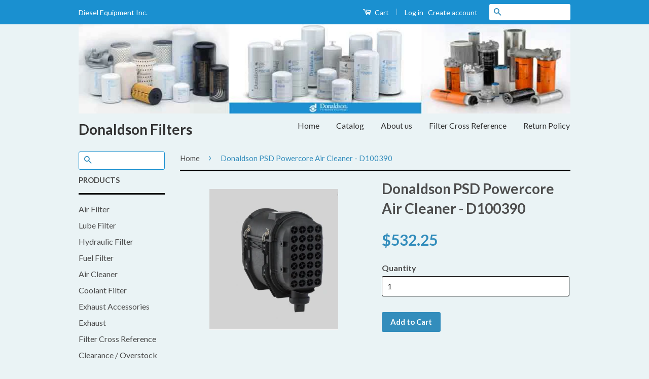

--- FILE ---
content_type: text/html; charset=utf-8
request_url: https://www.dieselequipmentinc.com/products/donaldson-psd-powercore-air-cleaner-d100390
body_size: 16650
content:
<!doctype html>
<!--[if lt IE 7]><html class="no-js lt-ie9 lt-ie8 lt-ie7" lang="en"> <![endif]-->
<!--[if IE 7]><html class="no-js lt-ie9 lt-ie8" lang="en"> <![endif]-->
<!--[if IE 8]><html class="no-js lt-ie9" lang="en"> <![endif]-->
<!--[if IE 9 ]><html class="ie9 no-js"> <![endif]-->
<!--[if (gt IE 9)|!(IE)]><!--> <html class="no-js"> <!--<![endif]-->
<head>
<meta name="google-site-verification" content="j90rg2TzCNGw6ESb8PK4EYLs_qYzWeQ8BbVpbVNHSSQ" />
  <meta name="google-site-verification" content="tsOE6ui3i5-IFAYcM1Wgdz15GK2jGr5WyaiC-HMeLcw" />

  <!-- Basic page needs ================================================== -->
  <meta charset="utf-8">
  <meta http-equiv="X-UA-Compatible" content="IE=edge,chrome=1">

  

  <!-- Title and description ================================================== -->
  <title>
  Donaldson PSD Powercore Air Cleaner - D100390 &ndash; Donaldson Filters
  </title>

  
  <meta name="description" content="OLD DONALDSON PART NUMBER D100031 Family PSDMedia Brand PowerCore® Outlet Diameter 5.98 inch (152 mm)Body Length 11.77 inch (298.9 mm)Overall Length 20.83 inch (529 mm)Rated Flow LR 533 cfm (15.1 m³/min)Rated Flow MR 622 cfm (17.6 m³/min)Rated Flow HR 699 cfm (19.8 m³/min)Restriction LR 6 inch H2O (152.4 mm H2O)Restric">
  

  <!-- Social Meta Tags ================================================== -->
  

  <meta property="og:type" content="product">
  <meta property="og:title" content="Donaldson PSD Powercore Air Cleaner - D100390">
  <meta property="og:url" content="https://www.dieselequipmentinc.com/products/donaldson-psd-powercore-air-cleaner-d100390">
  
  <meta property="og:image" content="http://www.dieselequipmentinc.com/cdn/shop/products/D100390_grande.png?v=1745794791">
  <meta property="og:image:secure_url" content="https://www.dieselequipmentinc.com/cdn/shop/products/D100390_grande.png?v=1745794791">
  
  <meta property="og:price:amount" content="532.25">
  <meta property="og:price:currency" content="USD">



  <meta property="og:description" content="OLD DONALDSON PART NUMBER D100031 Family PSDMedia Brand PowerCore® Outlet Diameter 5.98 inch (152 mm)Body Length 11.77 inch (298.9 mm)Overall Length 20.83 inch (529 mm)Rated Flow LR 533 cfm (15.1 m³/min)Rated Flow MR 622 cfm (17.6 m³/min)Rated Flow HR 699 cfm (19.8 m³/min)Restriction LR 6 inch H2O (152.4 mm H2O)Restric">


<meta property="og:site_name" content="Donaldson Filters">




  <meta name="twitter:card" content="summary">



  <meta name="twitter:title" content="Donaldson PSD Powercore Air Cleaner - D100390">
  <meta name="twitter:description" content="OLD DONALDSON PART NUMBER D100031
Family PSDMedia Brand PowerCore®
Outlet Diameter 5.98 inch (152 mm)Body Length 11.77 inch (298.9 mm)Overall Length 20.83 inch (529 mm)Rated Flow LR 533 cfm (15.1 m³/m">
  <meta name="twitter:image" content="https://www.dieselequipmentinc.com/cdn/shop/products/D100390_large.png?v=1745794791">
  <meta name="twitter:image:width" content="480">
  <meta name="twitter:image:height" content="480">



  <!-- Helpers ================================================== -->
  <link rel="canonical" href="https://www.dieselequipmentinc.com/products/donaldson-psd-powercore-air-cleaner-d100390">
  <meta name="viewport" content="width=device-width,initial-scale=1">
  <meta name="theme-color" content="#338dbc">

  

  <!-- CSS ================================================== -->
  <link href="//www.dieselequipmentinc.com/cdn/shop/t/8/assets/timber.scss.css?v=40742939960323306321751012409" rel="stylesheet" type="text/css" media="all" />
  <link href="//www.dieselequipmentinc.com/cdn/shop/t/8/assets/theme.scss.css?v=87950262246256871861751012409" rel="stylesheet" type="text/css" media="all" />

  
  
  
  <link href="//fonts.googleapis.com/css?family=Lato:400,700" rel="stylesheet" type="text/css" media="all" />


  



  <!-- Header hook for plugins ================================================== -->
  <script>window.performance && window.performance.mark && window.performance.mark('shopify.content_for_header.start');</script><meta name="google-site-verification" content="j90rg2TzCNGw6ESb8PK4EYLs_qYzWeQ8BbVpbVNHSSQ">
<meta id="shopify-digital-wallet" name="shopify-digital-wallet" content="/12716571/digital_wallets/dialog">
<meta name="shopify-checkout-api-token" content="bef6816375c3f9c9f7171cab45ccd4a6">
<meta id="in-context-paypal-metadata" data-shop-id="12716571" data-venmo-supported="false" data-environment="production" data-locale="en_US" data-paypal-v4="true" data-currency="USD">
<link rel="alternate" type="application/json+oembed" href="https://www.dieselequipmentinc.com/products/donaldson-psd-powercore-air-cleaner-d100390.oembed">
<script async="async" src="/checkouts/internal/preloads.js?locale=en-US"></script>
<link rel="preconnect" href="https://shop.app" crossorigin="anonymous">
<script async="async" src="https://shop.app/checkouts/internal/preloads.js?locale=en-US&shop_id=12716571" crossorigin="anonymous"></script>
<script id="apple-pay-shop-capabilities" type="application/json">{"shopId":12716571,"countryCode":"US","currencyCode":"USD","merchantCapabilities":["supports3DS"],"merchantId":"gid:\/\/shopify\/Shop\/12716571","merchantName":"Donaldson Filters","requiredBillingContactFields":["postalAddress","email","phone"],"requiredShippingContactFields":["postalAddress","email","phone"],"shippingType":"shipping","supportedNetworks":["visa","masterCard","amex","discover","elo","jcb"],"total":{"type":"pending","label":"Donaldson Filters","amount":"1.00"},"shopifyPaymentsEnabled":true,"supportsSubscriptions":true}</script>
<script id="shopify-features" type="application/json">{"accessToken":"bef6816375c3f9c9f7171cab45ccd4a6","betas":["rich-media-storefront-analytics"],"domain":"www.dieselequipmentinc.com","predictiveSearch":true,"shopId":12716571,"locale":"en"}</script>
<script>var Shopify = Shopify || {};
Shopify.shop = "diesel-equipment-llc.myshopify.com";
Shopify.locale = "en";
Shopify.currency = {"active":"USD","rate":"1.0"};
Shopify.country = "US";
Shopify.theme = {"name":"theme-export-diesell-02aug2016-0955am","id":116844033,"schema_name":null,"schema_version":null,"theme_store_id":null,"role":"main"};
Shopify.theme.handle = "null";
Shopify.theme.style = {"id":null,"handle":null};
Shopify.cdnHost = "www.dieselequipmentinc.com/cdn";
Shopify.routes = Shopify.routes || {};
Shopify.routes.root = "/";</script>
<script type="module">!function(o){(o.Shopify=o.Shopify||{}).modules=!0}(window);</script>
<script>!function(o){function n(){var o=[];function n(){o.push(Array.prototype.slice.apply(arguments))}return n.q=o,n}var t=o.Shopify=o.Shopify||{};t.loadFeatures=n(),t.autoloadFeatures=n()}(window);</script>
<script>
  window.ShopifyPay = window.ShopifyPay || {};
  window.ShopifyPay.apiHost = "shop.app\/pay";
  window.ShopifyPay.redirectState = null;
</script>
<script id="shop-js-analytics" type="application/json">{"pageType":"product"}</script>
<script defer="defer" async type="module" src="//www.dieselequipmentinc.com/cdn/shopifycloud/shop-js/modules/v2/client.init-shop-cart-sync_BdyHc3Nr.en.esm.js"></script>
<script defer="defer" async type="module" src="//www.dieselequipmentinc.com/cdn/shopifycloud/shop-js/modules/v2/chunk.common_Daul8nwZ.esm.js"></script>
<script type="module">
  await import("//www.dieselequipmentinc.com/cdn/shopifycloud/shop-js/modules/v2/client.init-shop-cart-sync_BdyHc3Nr.en.esm.js");
await import("//www.dieselequipmentinc.com/cdn/shopifycloud/shop-js/modules/v2/chunk.common_Daul8nwZ.esm.js");

  window.Shopify.SignInWithShop?.initShopCartSync?.({"fedCMEnabled":true,"windoidEnabled":true});

</script>
<script>
  window.Shopify = window.Shopify || {};
  if (!window.Shopify.featureAssets) window.Shopify.featureAssets = {};
  window.Shopify.featureAssets['shop-js'] = {"shop-cart-sync":["modules/v2/client.shop-cart-sync_QYOiDySF.en.esm.js","modules/v2/chunk.common_Daul8nwZ.esm.js"],"init-fed-cm":["modules/v2/client.init-fed-cm_DchLp9rc.en.esm.js","modules/v2/chunk.common_Daul8nwZ.esm.js"],"shop-button":["modules/v2/client.shop-button_OV7bAJc5.en.esm.js","modules/v2/chunk.common_Daul8nwZ.esm.js"],"init-windoid":["modules/v2/client.init-windoid_DwxFKQ8e.en.esm.js","modules/v2/chunk.common_Daul8nwZ.esm.js"],"shop-cash-offers":["modules/v2/client.shop-cash-offers_DWtL6Bq3.en.esm.js","modules/v2/chunk.common_Daul8nwZ.esm.js","modules/v2/chunk.modal_CQq8HTM6.esm.js"],"shop-toast-manager":["modules/v2/client.shop-toast-manager_CX9r1SjA.en.esm.js","modules/v2/chunk.common_Daul8nwZ.esm.js"],"init-shop-email-lookup-coordinator":["modules/v2/client.init-shop-email-lookup-coordinator_UhKnw74l.en.esm.js","modules/v2/chunk.common_Daul8nwZ.esm.js"],"pay-button":["modules/v2/client.pay-button_DzxNnLDY.en.esm.js","modules/v2/chunk.common_Daul8nwZ.esm.js"],"avatar":["modules/v2/client.avatar_BTnouDA3.en.esm.js"],"init-shop-cart-sync":["modules/v2/client.init-shop-cart-sync_BdyHc3Nr.en.esm.js","modules/v2/chunk.common_Daul8nwZ.esm.js"],"shop-login-button":["modules/v2/client.shop-login-button_D8B466_1.en.esm.js","modules/v2/chunk.common_Daul8nwZ.esm.js","modules/v2/chunk.modal_CQq8HTM6.esm.js"],"init-customer-accounts-sign-up":["modules/v2/client.init-customer-accounts-sign-up_C8fpPm4i.en.esm.js","modules/v2/client.shop-login-button_D8B466_1.en.esm.js","modules/v2/chunk.common_Daul8nwZ.esm.js","modules/v2/chunk.modal_CQq8HTM6.esm.js"],"init-shop-for-new-customer-accounts":["modules/v2/client.init-shop-for-new-customer-accounts_CVTO0Ztu.en.esm.js","modules/v2/client.shop-login-button_D8B466_1.en.esm.js","modules/v2/chunk.common_Daul8nwZ.esm.js","modules/v2/chunk.modal_CQq8HTM6.esm.js"],"init-customer-accounts":["modules/v2/client.init-customer-accounts_dRgKMfrE.en.esm.js","modules/v2/client.shop-login-button_D8B466_1.en.esm.js","modules/v2/chunk.common_Daul8nwZ.esm.js","modules/v2/chunk.modal_CQq8HTM6.esm.js"],"shop-follow-button":["modules/v2/client.shop-follow-button_CkZpjEct.en.esm.js","modules/v2/chunk.common_Daul8nwZ.esm.js","modules/v2/chunk.modal_CQq8HTM6.esm.js"],"lead-capture":["modules/v2/client.lead-capture_BntHBhfp.en.esm.js","modules/v2/chunk.common_Daul8nwZ.esm.js","modules/v2/chunk.modal_CQq8HTM6.esm.js"],"checkout-modal":["modules/v2/client.checkout-modal_CfxcYbTm.en.esm.js","modules/v2/chunk.common_Daul8nwZ.esm.js","modules/v2/chunk.modal_CQq8HTM6.esm.js"],"shop-login":["modules/v2/client.shop-login_Da4GZ2H6.en.esm.js","modules/v2/chunk.common_Daul8nwZ.esm.js","modules/v2/chunk.modal_CQq8HTM6.esm.js"],"payment-terms":["modules/v2/client.payment-terms_MV4M3zvL.en.esm.js","modules/v2/chunk.common_Daul8nwZ.esm.js","modules/v2/chunk.modal_CQq8HTM6.esm.js"]};
</script>
<script>(function() {
  var isLoaded = false;
  function asyncLoad() {
    if (isLoaded) return;
    isLoaded = true;
    var urls = ["\/\/cdn.luckyorange.com\/w.js?shop=diesel-equipment-llc.myshopify.com","https:\/\/cdn-stamped-io.azureedge.net\/files\/shopify.min.js?shop=diesel-equipment-llc.myshopify.com","https:\/\/chimpstatic.com\/mcjs-connected\/js\/users\/b7f1273721ed9de7526ae7995\/516ae89922b2d466b435175de.js?shop=diesel-equipment-llc.myshopify.com","https:\/\/cdn.hextom.com\/js\/freeshippingbar.js?shop=diesel-equipment-llc.myshopify.com"];
    for (var i = 0; i < urls.length; i++) {
      var s = document.createElement('script');
      s.type = 'text/javascript';
      s.async = true;
      s.src = urls[i];
      var x = document.getElementsByTagName('script')[0];
      x.parentNode.insertBefore(s, x);
    }
  };
  if(window.attachEvent) {
    window.attachEvent('onload', asyncLoad);
  } else {
    window.addEventListener('load', asyncLoad, false);
  }
})();</script>
<script id="__st">var __st={"a":12716571,"offset":-18000,"reqid":"c689f92a-23e7-45c9-9652-b223aa14dbe2-1768979862","pageurl":"www.dieselequipmentinc.com\/products\/donaldson-psd-powercore-air-cleaner-d100390","u":"62e375f1f252","p":"product","rtyp":"product","rid":8012107612384};</script>
<script>window.ShopifyPaypalV4VisibilityTracking = true;</script>
<script id="captcha-bootstrap">!function(){'use strict';const t='contact',e='account',n='new_comment',o=[[t,t],['blogs',n],['comments',n],[t,'customer']],c=[[e,'customer_login'],[e,'guest_login'],[e,'recover_customer_password'],[e,'create_customer']],r=t=>t.map((([t,e])=>`form[action*='/${t}']:not([data-nocaptcha='true']) input[name='form_type'][value='${e}']`)).join(','),a=t=>()=>t?[...document.querySelectorAll(t)].map((t=>t.form)):[];function s(){const t=[...o],e=r(t);return a(e)}const i='password',u='form_key',d=['recaptcha-v3-token','g-recaptcha-response','h-captcha-response',i],f=()=>{try{return window.sessionStorage}catch{return}},m='__shopify_v',_=t=>t.elements[u];function p(t,e,n=!1){try{const o=window.sessionStorage,c=JSON.parse(o.getItem(e)),{data:r}=function(t){const{data:e,action:n}=t;return t[m]||n?{data:e,action:n}:{data:t,action:n}}(c);for(const[e,n]of Object.entries(r))t.elements[e]&&(t.elements[e].value=n);n&&o.removeItem(e)}catch(o){console.error('form repopulation failed',{error:o})}}const l='form_type',E='cptcha';function T(t){t.dataset[E]=!0}const w=window,h=w.document,L='Shopify',v='ce_forms',y='captcha';let A=!1;((t,e)=>{const n=(g='f06e6c50-85a8-45c8-87d0-21a2b65856fe',I='https://cdn.shopify.com/shopifycloud/storefront-forms-hcaptcha/ce_storefront_forms_captcha_hcaptcha.v1.5.2.iife.js',D={infoText:'Protected by hCaptcha',privacyText:'Privacy',termsText:'Terms'},(t,e,n)=>{const o=w[L][v],c=o.bindForm;if(c)return c(t,g,e,D).then(n);var r;o.q.push([[t,g,e,D],n]),r=I,A||(h.body.append(Object.assign(h.createElement('script'),{id:'captcha-provider',async:!0,src:r})),A=!0)});var g,I,D;w[L]=w[L]||{},w[L][v]=w[L][v]||{},w[L][v].q=[],w[L][y]=w[L][y]||{},w[L][y].protect=function(t,e){n(t,void 0,e),T(t)},Object.freeze(w[L][y]),function(t,e,n,w,h,L){const[v,y,A,g]=function(t,e,n){const i=e?o:[],u=t?c:[],d=[...i,...u],f=r(d),m=r(i),_=r(d.filter((([t,e])=>n.includes(e))));return[a(f),a(m),a(_),s()]}(w,h,L),I=t=>{const e=t.target;return e instanceof HTMLFormElement?e:e&&e.form},D=t=>v().includes(t);t.addEventListener('submit',(t=>{const e=I(t);if(!e)return;const n=D(e)&&!e.dataset.hcaptchaBound&&!e.dataset.recaptchaBound,o=_(e),c=g().includes(e)&&(!o||!o.value);(n||c)&&t.preventDefault(),c&&!n&&(function(t){try{if(!f())return;!function(t){const e=f();if(!e)return;const n=_(t);if(!n)return;const o=n.value;o&&e.removeItem(o)}(t);const e=Array.from(Array(32),(()=>Math.random().toString(36)[2])).join('');!function(t,e){_(t)||t.append(Object.assign(document.createElement('input'),{type:'hidden',name:u})),t.elements[u].value=e}(t,e),function(t,e){const n=f();if(!n)return;const o=[...t.querySelectorAll(`input[type='${i}']`)].map((({name:t})=>t)),c=[...d,...o],r={};for(const[a,s]of new FormData(t).entries())c.includes(a)||(r[a]=s);n.setItem(e,JSON.stringify({[m]:1,action:t.action,data:r}))}(t,e)}catch(e){console.error('failed to persist form',e)}}(e),e.submit())}));const S=(t,e)=>{t&&!t.dataset[E]&&(n(t,e.some((e=>e===t))),T(t))};for(const o of['focusin','change'])t.addEventListener(o,(t=>{const e=I(t);D(e)&&S(e,y())}));const B=e.get('form_key'),M=e.get(l),P=B&&M;t.addEventListener('DOMContentLoaded',(()=>{const t=y();if(P)for(const e of t)e.elements[l].value===M&&p(e,B);[...new Set([...A(),...v().filter((t=>'true'===t.dataset.shopifyCaptcha))])].forEach((e=>S(e,t)))}))}(h,new URLSearchParams(w.location.search),n,t,e,['guest_login'])})(!0,!0)}();</script>
<script integrity="sha256-4kQ18oKyAcykRKYeNunJcIwy7WH5gtpwJnB7kiuLZ1E=" data-source-attribution="shopify.loadfeatures" defer="defer" src="//www.dieselequipmentinc.com/cdn/shopifycloud/storefront/assets/storefront/load_feature-a0a9edcb.js" crossorigin="anonymous"></script>
<script crossorigin="anonymous" defer="defer" src="//www.dieselequipmentinc.com/cdn/shopifycloud/storefront/assets/shopify_pay/storefront-65b4c6d7.js?v=20250812"></script>
<script data-source-attribution="shopify.dynamic_checkout.dynamic.init">var Shopify=Shopify||{};Shopify.PaymentButton=Shopify.PaymentButton||{isStorefrontPortableWallets:!0,init:function(){window.Shopify.PaymentButton.init=function(){};var t=document.createElement("script");t.src="https://www.dieselequipmentinc.com/cdn/shopifycloud/portable-wallets/latest/portable-wallets.en.js",t.type="module",document.head.appendChild(t)}};
</script>
<script data-source-attribution="shopify.dynamic_checkout.buyer_consent">
  function portableWalletsHideBuyerConsent(e){var t=document.getElementById("shopify-buyer-consent"),n=document.getElementById("shopify-subscription-policy-button");t&&n&&(t.classList.add("hidden"),t.setAttribute("aria-hidden","true"),n.removeEventListener("click",e))}function portableWalletsShowBuyerConsent(e){var t=document.getElementById("shopify-buyer-consent"),n=document.getElementById("shopify-subscription-policy-button");t&&n&&(t.classList.remove("hidden"),t.removeAttribute("aria-hidden"),n.addEventListener("click",e))}window.Shopify?.PaymentButton&&(window.Shopify.PaymentButton.hideBuyerConsent=portableWalletsHideBuyerConsent,window.Shopify.PaymentButton.showBuyerConsent=portableWalletsShowBuyerConsent);
</script>
<script data-source-attribution="shopify.dynamic_checkout.cart.bootstrap">document.addEventListener("DOMContentLoaded",(function(){function t(){return document.querySelector("shopify-accelerated-checkout-cart, shopify-accelerated-checkout")}if(t())Shopify.PaymentButton.init();else{new MutationObserver((function(e,n){t()&&(Shopify.PaymentButton.init(),n.disconnect())})).observe(document.body,{childList:!0,subtree:!0})}}));
</script>
<link id="shopify-accelerated-checkout-styles" rel="stylesheet" media="screen" href="https://www.dieselequipmentinc.com/cdn/shopifycloud/portable-wallets/latest/accelerated-checkout-backwards-compat.css" crossorigin="anonymous">
<style id="shopify-accelerated-checkout-cart">
        #shopify-buyer-consent {
  margin-top: 1em;
  display: inline-block;
  width: 100%;
}

#shopify-buyer-consent.hidden {
  display: none;
}

#shopify-subscription-policy-button {
  background: none;
  border: none;
  padding: 0;
  text-decoration: underline;
  font-size: inherit;
  cursor: pointer;
}

#shopify-subscription-policy-button::before {
  box-shadow: none;
}

      </style>

<script>window.performance && window.performance.mark && window.performance.mark('shopify.content_for_header.end');</script>

  

<!--[if lt IE 9]>
<script src="//cdnjs.cloudflare.com/ajax/libs/html5shiv/3.7.2/html5shiv.min.js" type="text/javascript"></script>
<script src="//www.dieselequipmentinc.com/cdn/shop/t/8/assets/respond.min.js?v=52248677837542619231470148793" type="text/javascript"></script>
<link href="//www.dieselequipmentinc.com/cdn/shop/t/8/assets/respond-proxy.html" id="respond-proxy" rel="respond-proxy" />
<link href="//www.dieselequipmentinc.com/search?q=008d560c0b3d809e38d3b108cf0d32e2" id="respond-redirect" rel="respond-redirect" />
<script src="//www.dieselequipmentinc.com/search?q=008d560c0b3d809e38d3b108cf0d32e2" type="text/javascript"></script>
<![endif]-->



  <script src="//ajax.googleapis.com/ajax/libs/jquery/1.11.0/jquery.min.js" type="text/javascript"></script>
  <script src="//www.dieselequipmentinc.com/cdn/shop/t/8/assets/modernizr.min.js?v=26620055551102246001470148793" type="text/javascript"></script>

  
  

<!-- Global site tag (gtag.js) - Google Ads: 925430234 -->
<script async src="https://www.googletagmanager.com/gtag/js?id=AW-925430234"></script>
<script>
  window.dataLayer = window.dataLayer || [];
  function gtag(){dataLayer.push(arguments);}
  gtag('js', new Date());

  gtag('config', 'AW-925430234');
</script>  
  
  <script>(function(w,d,t,r,u){var f,n,i;w[u]=w[u]||[],f=function(){var o={ti:"25089232"};o.q=w[u],w[u]=new UET(o),w[u].push("pageLoad")},n=d.createElement(t),n.src=r,n.async=1,n.onload=n.onreadystatechange=function(){var s=this.readyState;s&&s!=="loaded"&&s!=="complete"||(f(),n.onload=n.onreadystatechange=null)},i=d.getElementsByTagName(t)[0],i.parentNode.insertBefore(n,i)})(window,document,"script","//bat.bing.com/bat.js","uetq");</script>
<!-- BEGIN app block: shopify://apps/stape-conversion-tracking/blocks/gtm/7e13c847-7971-409d-8fe0-29ec14d5f048 --><script>
  window.lsData = {};
  window.dataLayer = window.dataLayer || [];
  window.addEventListener("message", (event) => {
    if (event.data?.event) {
      window.dataLayer.push(event.data);
    }
  });
  window.dataShopStape = {
    shop: "www.dieselequipmentinc.com",
    shopId: "12716571",
  }
</script>

<!-- END app block --><script src="https://cdn.shopify.com/extensions/019b8ed3-90b4-7b95-8e01-aa6b35f1be2e/stape-remix-29/assets/widget.js" type="text/javascript" defer="defer"></script>
<link href="https://monorail-edge.shopifysvc.com" rel="dns-prefetch">
<script>(function(){if ("sendBeacon" in navigator && "performance" in window) {try {var session_token_from_headers = performance.getEntriesByType('navigation')[0].serverTiming.find(x => x.name == '_s').description;} catch {var session_token_from_headers = undefined;}var session_cookie_matches = document.cookie.match(/_shopify_s=([^;]*)/);var session_token_from_cookie = session_cookie_matches && session_cookie_matches.length === 2 ? session_cookie_matches[1] : "";var session_token = session_token_from_headers || session_token_from_cookie || "";function handle_abandonment_event(e) {var entries = performance.getEntries().filter(function(entry) {return /monorail-edge.shopifysvc.com/.test(entry.name);});if (!window.abandonment_tracked && entries.length === 0) {window.abandonment_tracked = true;var currentMs = Date.now();var navigation_start = performance.timing.navigationStart;var payload = {shop_id: 12716571,url: window.location.href,navigation_start,duration: currentMs - navigation_start,session_token,page_type: "product"};window.navigator.sendBeacon("https://monorail-edge.shopifysvc.com/v1/produce", JSON.stringify({schema_id: "online_store_buyer_site_abandonment/1.1",payload: payload,metadata: {event_created_at_ms: currentMs,event_sent_at_ms: currentMs}}));}}window.addEventListener('pagehide', handle_abandonment_event);}}());</script>
<script id="web-pixels-manager-setup">(function e(e,d,r,n,o){if(void 0===o&&(o={}),!Boolean(null===(a=null===(i=window.Shopify)||void 0===i?void 0:i.analytics)||void 0===a?void 0:a.replayQueue)){var i,a;window.Shopify=window.Shopify||{};var t=window.Shopify;t.analytics=t.analytics||{};var s=t.analytics;s.replayQueue=[],s.publish=function(e,d,r){return s.replayQueue.push([e,d,r]),!0};try{self.performance.mark("wpm:start")}catch(e){}var l=function(){var e={modern:/Edge?\/(1{2}[4-9]|1[2-9]\d|[2-9]\d{2}|\d{4,})\.\d+(\.\d+|)|Firefox\/(1{2}[4-9]|1[2-9]\d|[2-9]\d{2}|\d{4,})\.\d+(\.\d+|)|Chrom(ium|e)\/(9{2}|\d{3,})\.\d+(\.\d+|)|(Maci|X1{2}).+ Version\/(15\.\d+|(1[6-9]|[2-9]\d|\d{3,})\.\d+)([,.]\d+|)( \(\w+\)|)( Mobile\/\w+|) Safari\/|Chrome.+OPR\/(9{2}|\d{3,})\.\d+\.\d+|(CPU[ +]OS|iPhone[ +]OS|CPU[ +]iPhone|CPU IPhone OS|CPU iPad OS)[ +]+(15[._]\d+|(1[6-9]|[2-9]\d|\d{3,})[._]\d+)([._]\d+|)|Android:?[ /-](13[3-9]|1[4-9]\d|[2-9]\d{2}|\d{4,})(\.\d+|)(\.\d+|)|Android.+Firefox\/(13[5-9]|1[4-9]\d|[2-9]\d{2}|\d{4,})\.\d+(\.\d+|)|Android.+Chrom(ium|e)\/(13[3-9]|1[4-9]\d|[2-9]\d{2}|\d{4,})\.\d+(\.\d+|)|SamsungBrowser\/([2-9]\d|\d{3,})\.\d+/,legacy:/Edge?\/(1[6-9]|[2-9]\d|\d{3,})\.\d+(\.\d+|)|Firefox\/(5[4-9]|[6-9]\d|\d{3,})\.\d+(\.\d+|)|Chrom(ium|e)\/(5[1-9]|[6-9]\d|\d{3,})\.\d+(\.\d+|)([\d.]+$|.*Safari\/(?![\d.]+ Edge\/[\d.]+$))|(Maci|X1{2}).+ Version\/(10\.\d+|(1[1-9]|[2-9]\d|\d{3,})\.\d+)([,.]\d+|)( \(\w+\)|)( Mobile\/\w+|) Safari\/|Chrome.+OPR\/(3[89]|[4-9]\d|\d{3,})\.\d+\.\d+|(CPU[ +]OS|iPhone[ +]OS|CPU[ +]iPhone|CPU IPhone OS|CPU iPad OS)[ +]+(10[._]\d+|(1[1-9]|[2-9]\d|\d{3,})[._]\d+)([._]\d+|)|Android:?[ /-](13[3-9]|1[4-9]\d|[2-9]\d{2}|\d{4,})(\.\d+|)(\.\d+|)|Mobile Safari.+OPR\/([89]\d|\d{3,})\.\d+\.\d+|Android.+Firefox\/(13[5-9]|1[4-9]\d|[2-9]\d{2}|\d{4,})\.\d+(\.\d+|)|Android.+Chrom(ium|e)\/(13[3-9]|1[4-9]\d|[2-9]\d{2}|\d{4,})\.\d+(\.\d+|)|Android.+(UC? ?Browser|UCWEB|U3)[ /]?(15\.([5-9]|\d{2,})|(1[6-9]|[2-9]\d|\d{3,})\.\d+)\.\d+|SamsungBrowser\/(5\.\d+|([6-9]|\d{2,})\.\d+)|Android.+MQ{2}Browser\/(14(\.(9|\d{2,})|)|(1[5-9]|[2-9]\d|\d{3,})(\.\d+|))(\.\d+|)|K[Aa][Ii]OS\/(3\.\d+|([4-9]|\d{2,})\.\d+)(\.\d+|)/},d=e.modern,r=e.legacy,n=navigator.userAgent;return n.match(d)?"modern":n.match(r)?"legacy":"unknown"}(),u="modern"===l?"modern":"legacy",c=(null!=n?n:{modern:"",legacy:""})[u],f=function(e){return[e.baseUrl,"/wpm","/b",e.hashVersion,"modern"===e.buildTarget?"m":"l",".js"].join("")}({baseUrl:d,hashVersion:r,buildTarget:u}),m=function(e){var d=e.version,r=e.bundleTarget,n=e.surface,o=e.pageUrl,i=e.monorailEndpoint;return{emit:function(e){var a=e.status,t=e.errorMsg,s=(new Date).getTime(),l=JSON.stringify({metadata:{event_sent_at_ms:s},events:[{schema_id:"web_pixels_manager_load/3.1",payload:{version:d,bundle_target:r,page_url:o,status:a,surface:n,error_msg:t},metadata:{event_created_at_ms:s}}]});if(!i)return console&&console.warn&&console.warn("[Web Pixels Manager] No Monorail endpoint provided, skipping logging."),!1;try{return self.navigator.sendBeacon.bind(self.navigator)(i,l)}catch(e){}var u=new XMLHttpRequest;try{return u.open("POST",i,!0),u.setRequestHeader("Content-Type","text/plain"),u.send(l),!0}catch(e){return console&&console.warn&&console.warn("[Web Pixels Manager] Got an unhandled error while logging to Monorail."),!1}}}}({version:r,bundleTarget:l,surface:e.surface,pageUrl:self.location.href,monorailEndpoint:e.monorailEndpoint});try{o.browserTarget=l,function(e){var d=e.src,r=e.async,n=void 0===r||r,o=e.onload,i=e.onerror,a=e.sri,t=e.scriptDataAttributes,s=void 0===t?{}:t,l=document.createElement("script"),u=document.querySelector("head"),c=document.querySelector("body");if(l.async=n,l.src=d,a&&(l.integrity=a,l.crossOrigin="anonymous"),s)for(var f in s)if(Object.prototype.hasOwnProperty.call(s,f))try{l.dataset[f]=s[f]}catch(e){}if(o&&l.addEventListener("load",o),i&&l.addEventListener("error",i),u)u.appendChild(l);else{if(!c)throw new Error("Did not find a head or body element to append the script");c.appendChild(l)}}({src:f,async:!0,onload:function(){if(!function(){var e,d;return Boolean(null===(d=null===(e=window.Shopify)||void 0===e?void 0:e.analytics)||void 0===d?void 0:d.initialized)}()){var d=window.webPixelsManager.init(e)||void 0;if(d){var r=window.Shopify.analytics;r.replayQueue.forEach((function(e){var r=e[0],n=e[1],o=e[2];d.publishCustomEvent(r,n,o)})),r.replayQueue=[],r.publish=d.publishCustomEvent,r.visitor=d.visitor,r.initialized=!0}}},onerror:function(){return m.emit({status:"failed",errorMsg:"".concat(f," has failed to load")})},sri:function(e){var d=/^sha384-[A-Za-z0-9+/=]+$/;return"string"==typeof e&&d.test(e)}(c)?c:"",scriptDataAttributes:o}),m.emit({status:"loading"})}catch(e){m.emit({status:"failed",errorMsg:(null==e?void 0:e.message)||"Unknown error"})}}})({shopId: 12716571,storefrontBaseUrl: "https://www.dieselequipmentinc.com",extensionsBaseUrl: "https://extensions.shopifycdn.com/cdn/shopifycloud/web-pixels-manager",monorailEndpoint: "https://monorail-edge.shopifysvc.com/unstable/produce_batch",surface: "storefront-renderer",enabledBetaFlags: ["2dca8a86"],webPixelsConfigList: [{"id":"1625850080","configuration":"{\"accountID\":\"12716571\"}","eventPayloadVersion":"v1","runtimeContext":"STRICT","scriptVersion":"c0a2ceb098b536858278d481fbeefe60","type":"APP","apiClientId":10250649601,"privacyPurposes":[],"dataSharingAdjustments":{"protectedCustomerApprovalScopes":["read_customer_address","read_customer_email","read_customer_name","read_customer_personal_data","read_customer_phone"]}},{"id":"453116128","configuration":"{\"config\":\"{\\\"pixel_id\\\":\\\"G-N1LYX2RV39\\\",\\\"google_tag_ids\\\":[\\\"G-N1LYX2RV39\\\",\\\"GT-KDQNH2N\\\"],\\\"target_country\\\":\\\"US\\\",\\\"gtag_events\\\":[{\\\"type\\\":\\\"search\\\",\\\"action_label\\\":\\\"G-N1LYX2RV39\\\"},{\\\"type\\\":\\\"begin_checkout\\\",\\\"action_label\\\":\\\"G-N1LYX2RV39\\\"},{\\\"type\\\":\\\"view_item\\\",\\\"action_label\\\":[\\\"G-N1LYX2RV39\\\",\\\"MC-GZDZYV9ZWW\\\"]},{\\\"type\\\":\\\"purchase\\\",\\\"action_label\\\":[\\\"G-N1LYX2RV39\\\",\\\"MC-GZDZYV9ZWW\\\"]},{\\\"type\\\":\\\"page_view\\\",\\\"action_label\\\":[\\\"G-N1LYX2RV39\\\",\\\"MC-GZDZYV9ZWW\\\"]},{\\\"type\\\":\\\"add_payment_info\\\",\\\"action_label\\\":\\\"G-N1LYX2RV39\\\"},{\\\"type\\\":\\\"add_to_cart\\\",\\\"action_label\\\":\\\"G-N1LYX2RV39\\\"}],\\\"enable_monitoring_mode\\\":false}\"}","eventPayloadVersion":"v1","runtimeContext":"OPEN","scriptVersion":"b2a88bafab3e21179ed38636efcd8a93","type":"APP","apiClientId":1780363,"privacyPurposes":[],"dataSharingAdjustments":{"protectedCustomerApprovalScopes":["read_customer_address","read_customer_email","read_customer_name","read_customer_personal_data","read_customer_phone"]}},{"id":"99713248","eventPayloadVersion":"1","runtimeContext":"LAX","scriptVersion":"11","type":"CUSTOM","privacyPurposes":[],"name":"Patrick - S2S Tracking"},{"id":"shopify-app-pixel","configuration":"{}","eventPayloadVersion":"v1","runtimeContext":"STRICT","scriptVersion":"0450","apiClientId":"shopify-pixel","type":"APP","privacyPurposes":["ANALYTICS","MARKETING"]},{"id":"shopify-custom-pixel","eventPayloadVersion":"v1","runtimeContext":"LAX","scriptVersion":"0450","apiClientId":"shopify-pixel","type":"CUSTOM","privacyPurposes":["ANALYTICS","MARKETING"]}],isMerchantRequest: false,initData: {"shop":{"name":"Donaldson Filters","paymentSettings":{"currencyCode":"USD"},"myshopifyDomain":"diesel-equipment-llc.myshopify.com","countryCode":"US","storefrontUrl":"https:\/\/www.dieselequipmentinc.com"},"customer":null,"cart":null,"checkout":null,"productVariants":[{"price":{"amount":532.25,"currencyCode":"USD"},"product":{"title":"Donaldson PSD Powercore Air Cleaner - D100390","vendor":"Donaldson Filters","id":"8012107612384","untranslatedTitle":"Donaldson PSD Powercore Air Cleaner - D100390","url":"\/products\/donaldson-psd-powercore-air-cleaner-d100390","type":"Air Cleaner"},"id":"43920699097312","image":{"src":"\/\/www.dieselequipmentinc.com\/cdn\/shop\/products\/D100390.png?v=1745794791"},"sku":"D100390","title":"Default Title","untranslatedTitle":"Default Title"}],"purchasingCompany":null},},"https://www.dieselequipmentinc.com/cdn","fcfee988w5aeb613cpc8e4bc33m6693e112",{"modern":"","legacy":""},{"shopId":"12716571","storefrontBaseUrl":"https:\/\/www.dieselequipmentinc.com","extensionBaseUrl":"https:\/\/extensions.shopifycdn.com\/cdn\/shopifycloud\/web-pixels-manager","surface":"storefront-renderer","enabledBetaFlags":"[\"2dca8a86\"]","isMerchantRequest":"false","hashVersion":"fcfee988w5aeb613cpc8e4bc33m6693e112","publish":"custom","events":"[[\"page_viewed\",{}],[\"product_viewed\",{\"productVariant\":{\"price\":{\"amount\":532.25,\"currencyCode\":\"USD\"},\"product\":{\"title\":\"Donaldson PSD Powercore Air Cleaner - D100390\",\"vendor\":\"Donaldson Filters\",\"id\":\"8012107612384\",\"untranslatedTitle\":\"Donaldson PSD Powercore Air Cleaner - D100390\",\"url\":\"\/products\/donaldson-psd-powercore-air-cleaner-d100390\",\"type\":\"Air Cleaner\"},\"id\":\"43920699097312\",\"image\":{\"src\":\"\/\/www.dieselequipmentinc.com\/cdn\/shop\/products\/D100390.png?v=1745794791\"},\"sku\":\"D100390\",\"title\":\"Default Title\",\"untranslatedTitle\":\"Default Title\"}}]]"});</script><script>
  window.ShopifyAnalytics = window.ShopifyAnalytics || {};
  window.ShopifyAnalytics.meta = window.ShopifyAnalytics.meta || {};
  window.ShopifyAnalytics.meta.currency = 'USD';
  var meta = {"product":{"id":8012107612384,"gid":"gid:\/\/shopify\/Product\/8012107612384","vendor":"Donaldson Filters","type":"Air Cleaner","handle":"donaldson-psd-powercore-air-cleaner-d100390","variants":[{"id":43920699097312,"price":53225,"name":"Donaldson PSD Powercore Air Cleaner - D100390","public_title":null,"sku":"D100390"}],"remote":false},"page":{"pageType":"product","resourceType":"product","resourceId":8012107612384,"requestId":"c689f92a-23e7-45c9-9652-b223aa14dbe2-1768979862"}};
  for (var attr in meta) {
    window.ShopifyAnalytics.meta[attr] = meta[attr];
  }
</script>
<script class="analytics">
  (function () {
    var customDocumentWrite = function(content) {
      var jquery = null;

      if (window.jQuery) {
        jquery = window.jQuery;
      } else if (window.Checkout && window.Checkout.$) {
        jquery = window.Checkout.$;
      }

      if (jquery) {
        jquery('body').append(content);
      }
    };

    var hasLoggedConversion = function(token) {
      if (token) {
        return document.cookie.indexOf('loggedConversion=' + token) !== -1;
      }
      return false;
    }

    var setCookieIfConversion = function(token) {
      if (token) {
        var twoMonthsFromNow = new Date(Date.now());
        twoMonthsFromNow.setMonth(twoMonthsFromNow.getMonth() + 2);

        document.cookie = 'loggedConversion=' + token + '; expires=' + twoMonthsFromNow;
      }
    }

    var trekkie = window.ShopifyAnalytics.lib = window.trekkie = window.trekkie || [];
    if (trekkie.integrations) {
      return;
    }
    trekkie.methods = [
      'identify',
      'page',
      'ready',
      'track',
      'trackForm',
      'trackLink'
    ];
    trekkie.factory = function(method) {
      return function() {
        var args = Array.prototype.slice.call(arguments);
        args.unshift(method);
        trekkie.push(args);
        return trekkie;
      };
    };
    for (var i = 0; i < trekkie.methods.length; i++) {
      var key = trekkie.methods[i];
      trekkie[key] = trekkie.factory(key);
    }
    trekkie.load = function(config) {
      trekkie.config = config || {};
      trekkie.config.initialDocumentCookie = document.cookie;
      var first = document.getElementsByTagName('script')[0];
      var script = document.createElement('script');
      script.type = 'text/javascript';
      script.onerror = function(e) {
        var scriptFallback = document.createElement('script');
        scriptFallback.type = 'text/javascript';
        scriptFallback.onerror = function(error) {
                var Monorail = {
      produce: function produce(monorailDomain, schemaId, payload) {
        var currentMs = new Date().getTime();
        var event = {
          schema_id: schemaId,
          payload: payload,
          metadata: {
            event_created_at_ms: currentMs,
            event_sent_at_ms: currentMs
          }
        };
        return Monorail.sendRequest("https://" + monorailDomain + "/v1/produce", JSON.stringify(event));
      },
      sendRequest: function sendRequest(endpointUrl, payload) {
        // Try the sendBeacon API
        if (window && window.navigator && typeof window.navigator.sendBeacon === 'function' && typeof window.Blob === 'function' && !Monorail.isIos12()) {
          var blobData = new window.Blob([payload], {
            type: 'text/plain'
          });

          if (window.navigator.sendBeacon(endpointUrl, blobData)) {
            return true;
          } // sendBeacon was not successful

        } // XHR beacon

        var xhr = new XMLHttpRequest();

        try {
          xhr.open('POST', endpointUrl);
          xhr.setRequestHeader('Content-Type', 'text/plain');
          xhr.send(payload);
        } catch (e) {
          console.log(e);
        }

        return false;
      },
      isIos12: function isIos12() {
        return window.navigator.userAgent.lastIndexOf('iPhone; CPU iPhone OS 12_') !== -1 || window.navigator.userAgent.lastIndexOf('iPad; CPU OS 12_') !== -1;
      }
    };
    Monorail.produce('monorail-edge.shopifysvc.com',
      'trekkie_storefront_load_errors/1.1',
      {shop_id: 12716571,
      theme_id: 116844033,
      app_name: "storefront",
      context_url: window.location.href,
      source_url: "//www.dieselequipmentinc.com/cdn/s/trekkie.storefront.cd680fe47e6c39ca5d5df5f0a32d569bc48c0f27.min.js"});

        };
        scriptFallback.async = true;
        scriptFallback.src = '//www.dieselequipmentinc.com/cdn/s/trekkie.storefront.cd680fe47e6c39ca5d5df5f0a32d569bc48c0f27.min.js';
        first.parentNode.insertBefore(scriptFallback, first);
      };
      script.async = true;
      script.src = '//www.dieselequipmentinc.com/cdn/s/trekkie.storefront.cd680fe47e6c39ca5d5df5f0a32d569bc48c0f27.min.js';
      first.parentNode.insertBefore(script, first);
    };
    trekkie.load(
      {"Trekkie":{"appName":"storefront","development":false,"defaultAttributes":{"shopId":12716571,"isMerchantRequest":null,"themeId":116844033,"themeCityHash":"18114606870235563106","contentLanguage":"en","currency":"USD","eventMetadataId":"053706e8-e4fb-43e1-80fd-49578edefbf6"},"isServerSideCookieWritingEnabled":true,"monorailRegion":"shop_domain","enabledBetaFlags":["65f19447"]},"Session Attribution":{},"S2S":{"facebookCapiEnabled":false,"source":"trekkie-storefront-renderer","apiClientId":580111}}
    );

    var loaded = false;
    trekkie.ready(function() {
      if (loaded) return;
      loaded = true;

      window.ShopifyAnalytics.lib = window.trekkie;

      var originalDocumentWrite = document.write;
      document.write = customDocumentWrite;
      try { window.ShopifyAnalytics.merchantGoogleAnalytics.call(this); } catch(error) {};
      document.write = originalDocumentWrite;

      window.ShopifyAnalytics.lib.page(null,{"pageType":"product","resourceType":"product","resourceId":8012107612384,"requestId":"c689f92a-23e7-45c9-9652-b223aa14dbe2-1768979862","shopifyEmitted":true});

      var match = window.location.pathname.match(/checkouts\/(.+)\/(thank_you|post_purchase)/)
      var token = match? match[1]: undefined;
      if (!hasLoggedConversion(token)) {
        setCookieIfConversion(token);
        window.ShopifyAnalytics.lib.track("Viewed Product",{"currency":"USD","variantId":43920699097312,"productId":8012107612384,"productGid":"gid:\/\/shopify\/Product\/8012107612384","name":"Donaldson PSD Powercore Air Cleaner - D100390","price":"532.25","sku":"D100390","brand":"Donaldson Filters","variant":null,"category":"Air Cleaner","nonInteraction":true,"remote":false},undefined,undefined,{"shopifyEmitted":true});
      window.ShopifyAnalytics.lib.track("monorail:\/\/trekkie_storefront_viewed_product\/1.1",{"currency":"USD","variantId":43920699097312,"productId":8012107612384,"productGid":"gid:\/\/shopify\/Product\/8012107612384","name":"Donaldson PSD Powercore Air Cleaner - D100390","price":"532.25","sku":"D100390","brand":"Donaldson Filters","variant":null,"category":"Air Cleaner","nonInteraction":true,"remote":false,"referer":"https:\/\/www.dieselequipmentinc.com\/products\/donaldson-psd-powercore-air-cleaner-d100390"});
      }
    });


        var eventsListenerScript = document.createElement('script');
        eventsListenerScript.async = true;
        eventsListenerScript.src = "//www.dieselequipmentinc.com/cdn/shopifycloud/storefront/assets/shop_events_listener-3da45d37.js";
        document.getElementsByTagName('head')[0].appendChild(eventsListenerScript);

})();</script>
  <script>
  if (!window.ga || (window.ga && typeof window.ga !== 'function')) {
    window.ga = function ga() {
      (window.ga.q = window.ga.q || []).push(arguments);
      if (window.Shopify && window.Shopify.analytics && typeof window.Shopify.analytics.publish === 'function') {
        window.Shopify.analytics.publish("ga_stub_called", {}, {sendTo: "google_osp_migration"});
      }
      console.error("Shopify's Google Analytics stub called with:", Array.from(arguments), "\nSee https://help.shopify.com/manual/promoting-marketing/pixels/pixel-migration#google for more information.");
    };
    if (window.Shopify && window.Shopify.analytics && typeof window.Shopify.analytics.publish === 'function') {
      window.Shopify.analytics.publish("ga_stub_initialized", {}, {sendTo: "google_osp_migration"});
    }
  }
</script>
<script
  defer
  src="https://www.dieselequipmentinc.com/cdn/shopifycloud/perf-kit/shopify-perf-kit-3.0.4.min.js"
  data-application="storefront-renderer"
  data-shop-id="12716571"
  data-render-region="gcp-us-central1"
  data-page-type="product"
  data-theme-instance-id="116844033"
  data-theme-name=""
  data-theme-version=""
  data-monorail-region="shop_domain"
  data-resource-timing-sampling-rate="10"
  data-shs="true"
  data-shs-beacon="true"
  data-shs-export-with-fetch="true"
  data-shs-logs-sample-rate="1"
  data-shs-beacon-endpoint="https://www.dieselequipmentinc.com/api/collect"
></script>
</head>

<body id="donaldson-psd-powercore-air-cleaner-d100390" class="template-product" >

  <div class="header-bar">
  <div class="wrapper medium-down--hide">
    <div class="large--display-table">
      <div class="header-bar__left large--display-table-cell">
        
        <div class="header-bar__module header-bar__message">
          Diesel Equipment Inc.
        </div>
        
      </div>

      <div class="header-bar__right large--display-table-cell">
        <div class="header-bar__module">
          <a href="/cart" class="cart-toggle">
            <span class="icon icon-cart header-bar__cart-icon" aria-hidden="true"></span>
            Cart
            <span class="cart-count header-bar__cart-count hidden-count">0</span>
          </a>
        </div>

        
          <span class="header-bar__sep" aria-hidden="true">|</span>
          <ul class="header-bar__module header-bar__module--list">
            
              <li>
                <a href="/account/login" id="customer_login_link">Log in</a>
              </li>
              <li>
                <a href="/account/register" id="customer_register_link">Create account</a>
              </li>
            
          </ul>
        
        
        
          <div class="header-bar__module header-bar__search">
            


  <form action="/search" method="get" class="header-bar__search-form clearfix" role="search">
    
    <input type="search" name="q" value="" aria-label="Search our store" class="header-bar__search-input">
    <button type="submit" class="btn icon-fallback-text header-bar__search-submit">
      <span class="icon icon-search" aria-hidden="true"></span>
      <span class="fallback-text">Search</span>
    </button>
  </form>


          </div>
        

      </div>
    </div>
  </div>
  <div class="wrapper large--hide">
    <button type="button" class="mobile-nav-trigger" id="MobileNavTrigger">
      <span class="icon icon-hamburger" aria-hidden="true"></span>
      Menu
    </button>
    
          <div class="header-bar__module header-bar__search mobilesearchbar">
            


  <form action="/search" method="get" class="header-bar__search-form clearfix" role="search">
    
    <input type="search" name="q" value="" aria-label="Search our store" class="header-bar__search-input">
    <button type="submit" class="btn icon-fallback-text header-bar__search-submit">
      <span class="icon icon-search" aria-hidden="true"></span>
      <span class="fallback-text">Search</span>
    </button>
  </form>


          </div>
        
    <a href="/cart" class="cart-toggle mobile-cart-toggle">
      <span class="icon icon-cart header-bar__cart-icon" aria-hidden="true"></span>
      Cart <span class="cart-count hidden-count">0</span>
    </a>
  </div>
  <ul id="MobileNav" class="mobile-nav large--hide">
  
  
  
  <li class="mobile-nav__link" aria-haspopup="true">
    
      <a href="/" class="mobile-nav">
        Home
      </a>
    
  </li>
  
  
  <li class="mobile-nav__link" aria-haspopup="true">
    
      <a href="/collections/all" class="mobile-nav">
        Catalog
      </a>
    
  </li>
  
  
  <li class="mobile-nav__link" aria-haspopup="true">
    
      <a href="/pages/about-us" class="mobile-nav">
        About us
      </a>
    
  </li>
  
  
  <li class="mobile-nav__link" aria-haspopup="true">
    
      <a href="/pages/baldwin-cross-reference" class="mobile-nav">
        Filter Cross Reference
      </a>
    
  </li>
  
  
  <li class="mobile-nav__link" aria-haspopup="true">
    
      <a href="/pages/refund-policy" class="mobile-nav">
        Return Policy 
      </a>
    
  </li>
  
  
    
      
      
      
      
      
        <li class="mobile-nav__link" aria-haspopup="true">
  <a href="#" class="mobile-nav__sublist-trigger">
    Products
    <span class="icon-fallback-text mobile-nav__sublist-expand">
  <span class="icon icon-plus" aria-hidden="true"></span>
  <span class="fallback-text">+</span>
</span>
<span class="icon-fallback-text mobile-nav__sublist-contract">
  <span class="icon icon-minus" aria-hidden="true"></span>
  <span class="fallback-text">-</span>
</span>
  </a>
  <ul class="mobile-nav__sublist">
  
    
      
      
        <li class="mobile-nav__sublist-link">
          <a href="/collections/air-filter">Air Filter</a>
        </li>
      
    
  
    
      
      
        <li class="mobile-nav__sublist-link">
          <a href="/collections/lube-filter">Lube Filter</a>
        </li>
      
    
  
    
      
      
        <li class="mobile-nav__sublist-link">
          <a href="/collections/hydraulic-filter">Hydraulic Filter</a>
        </li>
      
    
  
    
      
      
        <li class="mobile-nav__sublist-link">
          <a href="/collections/fuel-filter">Fuel Filter</a>
        </li>
      
    
  
    
      
      
        <li class="mobile-nav__sublist-link">
          <a href="/collections/air-cleaner">Air Cleaner</a>
        </li>
      
    
  
    
      
      
        <li class="mobile-nav__sublist-link">
          <a href="/collections/coolant-filter">Coolant Filter</a>
        </li>
      
    
  
    
      
      
        <li class="mobile-nav__sublist-link">
          <a href="/collections/exhaust-accessories">Exhaust Accessories</a>
        </li>
      
    
  
    
      
      
        <li class="mobile-nav__sublist-link">
          <a href="/collections/exhaust">Exhaust</a>
        </li>
      
    
  
    
      
      
        <li class="mobile-nav__sublist-link">
          <a href="/search">Filter Cross Reference</a>
        </li>
      
    
  
    
      
      
        <li class="mobile-nav__sublist-link">
          <a href="/collections/clearance">Clearance / Overstock</a>
        </li>
      
    
  
    
      
      
        <li class="mobile-nav__sublist-link">
          <a href="/collections/filters-by-case-quantity">Filters by Case Quantity</a>
        </li>
      
    
  
  </ul>
</li>


      
    
      
      
      
      
      
    
      
      
      
      
      
    
      
      
      
      
      
    
      
      
      
      
      
    
    
    
    
    
  
    
  

  
    
      <li class="mobile-nav__link">
        <a href="/account/login" id="customer_login_link">Log in</a>
      </li>
      <li class="mobile-nav__link">
        <a href="/account/register" id="customer_register_link">Create account</a>
      </li>
    
  
  
  <li class="mobile-nav__link">
    
      <div class="header-bar__module header-bar__search">
        


  <form action="/search" method="get" class="header-bar__search-form clearfix" role="search">
    
    <input type="search" name="q" value="" aria-label="Search our store" class="header-bar__search-input">
    <button type="submit" class="btn icon-fallback-text header-bar__search-submit">
      <span class="icon icon-search" aria-hidden="true"></span>
      <span class="fallback-text">Search</span>
    </button>
  </form>


      </div>
    
  </li>
  
</ul>

</div>


  <header class="site-header" role="banner">
    <div class="wrapper">
      
      
      			<div class="headerbanner">
                <img src="//www.dieselequipmentinc.com/cdn/shop/t/8/assets/headetopbaner.png?v=107671863553355328781470148792" alt="Donaldson Filters" itemprop="logo">
                  </div>
            

      <div class="grid--full large--display-table">
        <div class="grid__item large--one-third large--display-table-cell">
          
            <div class="h1 site-header__logo large--left" itemscope itemtype="http://schema.org/Organization">
          
            
              <a href="/" itemprop="url">Donaldson Filters</a>
            
          
            </div>
          
          
            <p class="header-message large--hide">
              <small>Diesel Equipment Inc.</small>
            </p>
          
        </div>
        <div class="grid__item large--two-thirds large--display-table-cell medium-down--hide">
          
<ul class="site-nav" id="AccessibleNav">
  
    
    
    
      <li >
        <a href="/" class="site-nav__link">Home</a>
      </li>
    
  
    
    
    
      <li >
        <a href="/collections/all" class="site-nav__link">Catalog</a>
      </li>
    
  
    
    
    
      <li >
        <a href="/pages/about-us" class="site-nav__link">About us</a>
      </li>
    
  
    
    
    
      <li >
        <a href="/pages/baldwin-cross-reference" class="site-nav__link">Filter Cross Reference</a>
      </li>
    
  
    
    
    
      <li >
        <a href="/pages/refund-policy" class="site-nav__link">Return Policy </a>
      </li>
    
  
</ul>

        </div>
      </div>

    </div>
  </header>

  <main class="wrapper main-content" role="main">
    <div class="grid">
      
        <div class="grid__item large--one-fifth medium-down--hide">
          





  
  
  
    <nav class="sidebar-module">
      <div class="section-header leftsearchbar">
        
          <div class="header-bar__module header-bar__search">
            


  <form action="/search" method="get" class="header-bar__search-form clearfix" role="search">
    
    <input type="search" name="q" value="" aria-label="Search our store" class="header-bar__search-input">
    <button type="submit" class="btn icon-fallback-text header-bar__search-submit">
      <span class="icon icon-search" aria-hidden="true"></span>
      <span class="fallback-text">Search</span>
    </button>
  </form>


          </div>
        
        <p class="section-header__title h4">Products</p>
      </div>
      <ul class="sidebar-module__list">
        
          
  <li>
    <a href="/collections/air-filter" class="">Air Filter</a>
  </li>


        
          
  <li>
    <a href="/collections/lube-filter" class="">Lube Filter</a>
  </li>


        
          
  <li>
    <a href="/collections/hydraulic-filter" class="">Hydraulic Filter</a>
  </li>


        
          
  <li>
    <a href="/collections/fuel-filter" class="">Fuel Filter</a>
  </li>


        
          
  <li>
    <a href="/collections/air-cleaner" class="">Air Cleaner</a>
  </li>


        
          
  <li>
    <a href="/collections/coolant-filter" class="">Coolant Filter</a>
  </li>


        
          
  <li>
    <a href="/collections/exhaust-accessories" class="">Exhaust Accessories</a>
  </li>


        
          
  <li>
    <a href="/collections/exhaust" class="">Exhaust</a>
  </li>


        
          
  <li>
    <a href="/search" class="">Filter Cross Reference</a>
  </li>


        
          
  <li>
    <a href="/collections/clearance" class="">Clearance / Overstock</a>
  </li>


        
          
  <li>
    <a href="/collections/filters-by-case-quantity" class="">Filters by Case Quantity</a>
  </li>


        
      </ul>
    </nav>
  

  
  
  

  
  
  

  
  
  

  
  
  










        </div>
        <div class="grid__item large--four-fifths">
          <div itemscope itemtype="http://schema.org/Product">

  <meta itemprop="url" content="https://www.dieselequipmentinc.com/products/donaldson-psd-powercore-air-cleaner-d100390">
  <meta itemprop="image" content="//www.dieselequipmentinc.com/cdn/shop/products/D100390_grande.png?v=1745794791">

  <div class="section-header section-header--breadcrumb">
    

<nav class="breadcrumb" role="navigation" aria-label="breadcrumbs">
  <a href="/" title="Back to the frontpage">Home</a>

  

    
    <span aria-hidden="true" class="breadcrumb__sep">&rsaquo;</span>
    <span>Donaldson PSD Powercore Air Cleaner - D100390</span>

  
</nav>


  </div>

  <div class="product-single">
    <div class="grid product-single__hero">
      <div class="grid__item large--one-half">
        <div class="product-single__photos" id="ProductPhoto">
          
          <img src="//www.dieselequipmentinc.com/cdn/shop/products/D100390_1024x1024.png?v=1745794791" alt="Donaldson PSD Powercore Air Cleaner - D100390" id="ProductPhotoImg">
        </div>
      </div>
      <div class="grid__item large--one-half">
        
        <h1 itemprop="name">Donaldson PSD Powercore Air Cleaner - D100390</h1>

        <div itemprop="offers" itemscope itemtype="http://schema.org/Offer">
          

          <meta itemprop="priceCurrency" content="USD">
          <link itemprop="availability" href="http://schema.org/InStock">

          <form action="/cart/add" method="post" enctype="multipart/form-data" id="AddToCartForm">
            <select name="id" id="productSelect" class="product-single__variants">
              
                

                  <option  selected="selected"  data-sku="D100390" value="43920699097312">Default Title - $532.25 USD</option>

                
              
            </select>

            <div class="product-single__prices">
              <span id="ProductPrice" class="product-single__price" itemprop="price">
                $532.25
              </span>

              
            </div>

            <div class="product-single__quantity">
              <label for="Quantity" class="quantity-selector">Quantity</label>
              <input type="number" id="Quantity" name="quantity" value="1" min="1" class="quantity-selector">
            </div>

            <button type="submit" name="add" id="AddToCart" class="btn">
              <span id="AddToCartText">Add to Cart</span>
            </button>
          </form>
        </div>

      </div>
    </div>

    <div class="grid">
      <div class="grid__item large--one-half">
        
      </div>
    </div>
  </div>

  <hr class="hr--clear hr--small">
  <ul class="inline-list tab-switch__nav section-header">
    <li>
      <a href="#desc" data-link="desc" class="tab-switch__trigger h4 section-header__title">Description</a>
    </li>
    
      <li>
        <a href="#review" data-link="review" class="tab-switch__trigger h4 section-header__title">Reviews</a>
      </li>
    
  </ul>
  <div class="tab-switch__content" data-content="desc">
    <div class="product-description rte" itemprop="description">       
      
      	<p><strong>OLD DONALDSON PART NUMBER D100031</strong></p>
<p><span>Family PSD</span><br><span>Media Brand PowerCore®</span></p>
<p>Outlet Diameter 5.98 inch (152 mm)<br>Body Length 11.77 inch (298.9 mm)<br>Overall Length 20.83 inch (529 mm)<br>Rated Flow LR 533 cfm (15.1 m³/min)<br>Rated Flow MR 622 cfm (17.6 m³/min)<br>Rated Flow HR 699 cfm (19.8 m³/min)<br>Restriction LR 6 inch H2O (152.4 mm H2O)<br>Restriction MR 8 inch H2O (203.2 mm H2O)<br>Restriction HR 10 inch H2O (254 mm H2O)<br><br></p>
      
    </div>
  </div>
  
    <div class="tab-switch__content" data-content="review">
     <div id="shopify-product-reviews" data-id="8012107612384"></div>
    </div>
  

  
    <hr class="hr--clear hr--small">
    <h4 class="small--text-center">Share this Product</h4>
    



<div class="social-sharing normal small--text-center" data-permalink="https://www.dieselequipmentinc.com/products/donaldson-psd-powercore-air-cleaner-d100390">

  
    <a target="_blank" href="//www.facebook.com/sharer.php?u=https://www.dieselequipmentinc.com/products/donaldson-psd-powercore-air-cleaner-d100390" class="share-facebook">
      <span class="icon icon-facebook"></span>
      <span class="share-title">Share</span>
      
        <span class="share-count">0</span>
      
    </a>
  

  
    <a target="_blank" href="//twitter.com/share?text=Donaldson%20PSD%20Powercore%20Air%20Cleaner%20-%20D100390&amp;url=https://www.dieselequipmentinc.com/products/donaldson-psd-powercore-air-cleaner-d100390" class="share-twitter">
      <span class="icon icon-twitter"></span>
      <span class="share-title">Tweet</span>
    </a>
  

  

    
      <a target="_blank" href="//pinterest.com/pin/create/button/?url=https://www.dieselequipmentinc.com/products/donaldson-psd-powercore-air-cleaner-d100390&amp;media=http://www.dieselequipmentinc.com/cdn/shop/products/D100390_1024x1024.png?v=1745794791&amp;description=Donaldson%20PSD%20Powercore%20Air%20Cleaner%20-%20D100390" class="share-pinterest">
        <span class="icon icon-pinterest"></span>
        <span class="share-title">Pin it</span>
        
          <span class="share-count">0</span>
        
      </a>
    

    
      <a target="_blank" href="//fancy.com/fancyit?ItemURL=https://www.dieselequipmentinc.com/products/donaldson-psd-powercore-air-cleaner-d100390&amp;Title=Donaldson%20PSD%20Powercore%20Air%20Cleaner%20-%20D100390&amp;Category=Other&amp;ImageURL=//www.dieselequipmentinc.com/cdn/shop/products/D100390_1024x1024.png?v=1745794791" class="share-fancy">
        <span class="icon icon-fancy"></span>
        <span class="share-title">Fancy</span>
      </a>
    

  

  
    <a target="_blank" href="//plus.google.com/share?url=https://www.dieselequipmentinc.com/products/donaldson-psd-powercore-air-cleaner-d100390" class="share-google">
      <!-- Cannot get Google+ share count with JS yet -->
      <span class="icon icon-google_plus"></span>
      
        <span class="share-count">+1</span>
      
    </a>
  

</div>

  

  
    





  <hr class="hr--clear hr--small">
  <div class="section-header section-header--large">
    <h4 class="section-header__title">More from this collection</h4>
  </div>
  <div class="grid-uniform grid-link__container">
    
    
    
      
        
          
          











<div class="grid__item large--one-quarter medium--one-quarter small--one-half">
  <a href="/collections/air-cleaner/products/air-cleaner-baffle-assembly-p102510" class="grid-link">
    <span class="grid-link__image grid-link__image--product">
      
      
      <span class="grid-link__image-centered">
        <img src="//www.dieselequipmentinc.com/cdn/shop/products/P102510_large.png?v=1745786954" alt="Air Cleaner Baffle Assembly - P102510">
      </span>
    </span>
    <p class="grid-link__title">Air Cleaner Baffle Assembly - P102510</p>
    <p class="grid-link__meta">
      
      <strong>$27.48</strong>
      
      
        <br><span class="shopify-product-reviews-badge" data-id="7611984707808"></span>
      
    </p>
    
    <div itemprop="offers" itemscope itemtype="http://schema.org/Offer">
          

          <meta itemprop="priceCurrency" content="USD">
          <link itemprop="availability" href="http://schema.org/InStock">

          <form action="/cart/add" method="post" enctype="multipart/form-data" id="AddToCartForm">
            <select name="id" id="productSelect" class="product-single__variants">
              
                

                  <option  selected="selected"  data-sku="P102510" value="42615286694112">Default Title - $27.48 USD</option>

                
              
            </select>

            <button type="submit" name="add" id="AddToCart" class="btn">
              <span id="AddToCartText">Add to Cart</span>
            </button>
          </form>
        </div>
    
    
  </a>
</div>

        
      
    
      
        
          
          











<div class="grid__item large--one-quarter medium--one-quarter small--one-half">
  <a href="/collections/air-cleaner/products/g042503" class="grid-link">
    <span class="grid-link__image grid-link__image--product">
      
      
      <span class="grid-link__image-centered">
        <img src="//www.dieselequipmentinc.com/cdn/shop/products/G042503_large.PNG?v=1745794229" alt="Donaldson  Air Cleaner - G042503">
      </span>
    </span>
    <p class="grid-link__title">Donaldson  Air Cleaner - G042503</p>
    <p class="grid-link__meta">
      
      <strong>$239.36</strong>
      
      
        <br><span class="shopify-product-reviews-badge" data-id="6319506753"></span>
      
    </p>
    
    <div itemprop="offers" itemscope itemtype="http://schema.org/Offer">
          

          <meta itemprop="priceCurrency" content="USD">
          <link itemprop="availability" href="http://schema.org/InStock">

          <form action="/cart/add" method="post" enctype="multipart/form-data" id="AddToCartForm">
            <select name="id" id="productSelect" class="product-single__variants">
              
                

                  <option  selected="selected"  data-sku="G042503" value="19566270849">Default Title - $239.36 USD</option>

                
              
            </select>

            <button type="submit" name="add" id="AddToCart" class="btn">
              <span id="AddToCartText">Add to Cart</span>
            </button>
          </form>
        </div>
    
    
  </a>
</div>

        
      
    
      
        
          
          











<div class="grid__item large--one-quarter medium--one-quarter small--one-half">
  <a href="/collections/air-cleaner/products/g042544" class="grid-link">
    <span class="grid-link__image grid-link__image--product">
      
      
      <span class="grid-link__image-centered">
        <img src="//www.dieselequipmentinc.com/cdn/shop/products/G042544_large.jpeg?v=1745790523" alt="Donaldson  - G042544">
      </span>
    </span>
    <p class="grid-link__title">Donaldson  Air Cleaner - G042544</p>
    <p class="grid-link__meta">
      
      <strong>$87.48</strong>
      
      
        <br><span class="shopify-product-reviews-badge" data-id="6319506689"></span>
      
    </p>
    
    <div itemprop="offers" itemscope itemtype="http://schema.org/Offer">
          

          <meta itemprop="priceCurrency" content="USD">
          <link itemprop="availability" href="http://schema.org/InStock">

          <form action="/cart/add" method="post" enctype="multipart/form-data" id="AddToCartForm">
            <select name="id" id="productSelect" class="product-single__variants">
              
                

                  <option  selected="selected"  data-sku="G042544" value="19566269953">Default Title - $87.48 USD</option>

                
              
            </select>

            <button type="submit" name="add" id="AddToCart" class="btn">
              <span id="AddToCartText">Add to Cart</span>
            </button>
          </form>
        </div>
    
    
  </a>
</div>

        
      
    
      
        
          
          











<div class="grid__item large--one-quarter medium--one-quarter small--one-half">
  <a href="/collections/air-cleaner/products/g042545" class="grid-link">
    <span class="grid-link__image grid-link__image--product">
      
      
      <span class="grid-link__image-centered">
        <img src="//www.dieselequipmentinc.com/cdn/shop/products/G042545_large.PNG?v=1745790488" alt="Donaldson  Air Cleaner - G042545">
      </span>
    </span>
    <p class="grid-link__title">Donaldson  Air Cleaner - G042545</p>
    <p class="grid-link__meta">
      
      <strong>$86.28</strong>
      
      
        <br><span class="shopify-product-reviews-badge" data-id="6319506561"></span>
      
    </p>
    
    <div itemprop="offers" itemscope itemtype="http://schema.org/Offer">
          

          <meta itemprop="priceCurrency" content="USD">
          <link itemprop="availability" href="http://schema.org/InStock">

          <form action="/cart/add" method="post" enctype="multipart/form-data" id="AddToCartForm">
            <select name="id" id="productSelect" class="product-single__variants">
              
                

                  <option  selected="selected"  data-sku="G042545" value="19566268929">Default Title - $86.28 USD</option>

                
              
            </select>

            <button type="submit" name="add" id="AddToCart" class="btn">
              <span id="AddToCartText">Add to Cart</span>
            </button>
          </form>
        </div>
    
    
  </a>
</div>

        
      
    
      
        
      
    
  </div>


  

</div>

<script src="//www.dieselequipmentinc.com/cdn/shopifycloud/storefront/assets/themes_support/option_selection-b017cd28.js" type="text/javascript"></script>
<script>
  var selectCallback = function(variant, selector) {
    timber.productPage({
      money_format: "${{amount}}",
      variant: variant,
      selector: selector,
      translations: {
        add_to_cart : "Add to Cart",
        sold_out : "Sold Out",
        unavailable : "Unavailable"
      }
    });
  };

  jQuery(function($) {
    new Shopify.OptionSelectors('productSelect', {
      product: {"id":8012107612384,"title":"Donaldson PSD Powercore Air Cleaner - D100390","handle":"donaldson-psd-powercore-air-cleaner-d100390","description":"\u003cp\u003e\u003cstrong\u003eOLD DONALDSON PART NUMBER D100031\u003c\/strong\u003e\u003c\/p\u003e\n\u003cp\u003e\u003cspan\u003eFamily PSD\u003c\/span\u003e\u003cbr\u003e\u003cspan\u003eMedia Brand PowerCore®\u003c\/span\u003e\u003c\/p\u003e\n\u003cp\u003eOutlet Diameter 5.98 inch (152 mm)\u003cbr\u003eBody Length 11.77 inch (298.9 mm)\u003cbr\u003eOverall Length 20.83 inch (529 mm)\u003cbr\u003eRated Flow LR 533 cfm (15.1 m³\/min)\u003cbr\u003eRated Flow MR 622 cfm (17.6 m³\/min)\u003cbr\u003eRated Flow HR 699 cfm (19.8 m³\/min)\u003cbr\u003eRestriction LR 6 inch H2O (152.4 mm H2O)\u003cbr\u003eRestriction MR 8 inch H2O (203.2 mm H2O)\u003cbr\u003eRestriction HR 10 inch H2O (254 mm H2O)\u003cbr\u003e\u003cbr\u003e\u003c\/p\u003e","published_at":"2023-03-13T08:51:52-04:00","created_at":"2023-03-13T08:51:52-04:00","vendor":"Donaldson Filters","type":"Air Cleaner","tags":[],"price":53225,"price_min":53225,"price_max":53225,"available":true,"price_varies":false,"compare_at_price":null,"compare_at_price_min":0,"compare_at_price_max":0,"compare_at_price_varies":false,"variants":[{"id":43920699097312,"title":"Default Title","option1":"Default Title","option2":null,"option3":null,"sku":"D100390","requires_shipping":true,"taxable":true,"featured_image":null,"available":true,"name":"Donaldson PSD Powercore Air Cleaner - D100390","public_title":null,"options":["Default Title"],"price":53225,"weight":7257,"compare_at_price":null,"inventory_quantity":375,"inventory_management":"shopify","inventory_policy":"deny","barcode":null,"requires_selling_plan":false,"selling_plan_allocations":[]}],"images":["\/\/www.dieselequipmentinc.com\/cdn\/shop\/products\/D100390.png?v=1745794791"],"featured_image":"\/\/www.dieselequipmentinc.com\/cdn\/shop\/products\/D100390.png?v=1745794791","options":["Title"],"media":[{"alt":null,"id":31365468553440,"position":1,"preview_image":{"aspect_ratio":0.914,"height":278,"width":254,"src":"\/\/www.dieselequipmentinc.com\/cdn\/shop\/products\/D100390.png?v=1745794791"},"aspect_ratio":0.914,"height":278,"media_type":"image","src":"\/\/www.dieselequipmentinc.com\/cdn\/shop\/products\/D100390.png?v=1745794791","width":254}],"requires_selling_plan":false,"selling_plan_groups":[],"content":"\u003cp\u003e\u003cstrong\u003eOLD DONALDSON PART NUMBER D100031\u003c\/strong\u003e\u003c\/p\u003e\n\u003cp\u003e\u003cspan\u003eFamily PSD\u003c\/span\u003e\u003cbr\u003e\u003cspan\u003eMedia Brand PowerCore®\u003c\/span\u003e\u003c\/p\u003e\n\u003cp\u003eOutlet Diameter 5.98 inch (152 mm)\u003cbr\u003eBody Length 11.77 inch (298.9 mm)\u003cbr\u003eOverall Length 20.83 inch (529 mm)\u003cbr\u003eRated Flow LR 533 cfm (15.1 m³\/min)\u003cbr\u003eRated Flow MR 622 cfm (17.6 m³\/min)\u003cbr\u003eRated Flow HR 699 cfm (19.8 m³\/min)\u003cbr\u003eRestriction LR 6 inch H2O (152.4 mm H2O)\u003cbr\u003eRestriction MR 8 inch H2O (203.2 mm H2O)\u003cbr\u003eRestriction HR 10 inch H2O (254 mm H2O)\u003cbr\u003e\u003cbr\u003e\u003c\/p\u003e"},
      onVariantSelected: selectCallback,
      enableHistoryState: true
    });

    // Add label if only one product option and it isn't 'Title'. Could be 'Size'.
    

    // Hide selectors if we only have 1 variant and its title contains 'Default'.
    
      $('.selector-wrapper').hide();
    
  });
</script>
<div id="edit_link" style="display:none;position: fixed;bottom: 0;left: 0;width: 100%;background: #000;padding: 10px;"><a href="https://diesel-equipment-llc.myshopify.com/admin/products/8012107612384">EDIT THIS PRODUCT</a></div>
        </div>
      
    </div>
  </main>

  <footer class="site-footer small--text-center" role="contentinfo">

    <div class="wrapper">

      <div class="grid-uniform ">

        
        
        
        
        
        

        

        
          <div class="grid__item large--one-quarter medium--one-half">
            <h4>Quick Links</h4>
            <ul class="site-footer__links">
              
                <li><a href="/search">Search</a></li>
              
                <li><a href="/pages/about-us">About us</a></li>
              
            </ul>
          </div>
        

        
          <div class="grid__item large--one-quarter medium--one-half">
            <h4>Get Connected</h4>
              
              <ul class="inline-list social-icons">
                
                
                  <li>
                    <a class="icon-fallback-text" href="https://www.facebook.com/dieselequipmentinc" title="Donaldson Filters on Facebook">
                      <span class="icon icon-facebook" aria-hidden="true"></span>
                      <span class="fallback-text">Facebook</span>
                    </a>
                  </li>
                
                
                  <li>
                    <a class="icon-fallback-text" href="https://www.pinterest.com/dieselequipment/" title="Donaldson Filters on Pinterest">
                      <span class="icon icon-pinterest" aria-hidden="true"></span>
                      <span class="fallback-text">Pinterest</span>
                    </a>
                  </li>
                
                
                
                
                
                
                
                
              </ul>
          </div>
        

        
          <div class="grid__item large--one-quarter medium--one-half">
            <h4>Contact Us</h4>
            <div class="rte">Diesel Equipment<br>
155 Batchelder Road<br>
Seabrook, NH 03874<br>
info@dieselequipmentinc.com<br>
603-474-7111<br>
603-474-8771 fax<br></div>
          </div>
        

        
          <div class="grid__item large--one-quarter medium--one-half">
            <h4>Newsletter</h4>
            <p>Sign up for promotions</p>
            

  <div class="form-vertical small--hide">
    <form method="post" action="/contact#contact_form" id="contact_form" accept-charset="UTF-8" class="contact-form"><input type="hidden" name="form_type" value="customer" /><input type="hidden" name="utf8" value="✓" />
      
      
        <input type="hidden" name="contact[tags]" value="newsletter">
        <input type="email" value="" placeholder="your-email@example.com" name="contact[email]" id="Email" class="input-group-field" aria-label="your-email@example.com" autocorrect="off" autocapitalize="off">
        <input type="submit" class="btn" name="subscribe" id="subscribe" value="Subscribe">
      
    </form>
  </div> 
  <div class="form-vertical large--hide medium--hide">
    <form method="post" action="/contact#contact_form" id="contact_form" accept-charset="UTF-8" class="contact-form"><input type="hidden" name="form_type" value="customer" /><input type="hidden" name="utf8" value="✓" />
      
      
        <input type="hidden" name="contact[tags]" value="newsletter">
        <div class="input-group">
          <input type="email" value="" placeholder="your-email@example.com" name="contact[email]" id="Email" class="input-group-field" aria-label="your-email@example.com" autocorrect="off" autocapitalize="off">
          <span class="input-group-btn">
            <button type="submit" class="btn" name="commit" id="subscribe">Subscribe</button>
          </span>
        </div>
      
    </form>
  </div>  



          </div>
        
      </div>

      <hr>

      <div class="grid">
        <div class="grid__item large--one-half large--text-left medium-down--text-center">
          <p class="site-footer__links">Copyright &copy; 2026, <a href="/" title="">Donaldson Filters</a>. <a target="_blank" rel="nofollow" href="https://www.shopify.com?utm_campaign=poweredby&amp;utm_medium=shopify&amp;utm_source=onlinestore">Powered by Shopify</a></p>
        </div>
        
          <div class="grid__item large--one-half large--text-right medium-down--text-center">
            <ul class="inline-list payment-icons">
              
                <li>
                  <span class="icon-fallback-text">
                    <span class="icon icon-american_express" aria-hidden="true"></span>
                    <span class="fallback-text">american express</span>
                  </span>
                </li>
              
                <li>
                  <span class="icon-fallback-text">
                    <span class="icon icon-apple_pay" aria-hidden="true"></span>
                    <span class="fallback-text">apple pay</span>
                  </span>
                </li>
              
                <li>
                  <span class="icon-fallback-text">
                    <span class="icon icon-diners_club" aria-hidden="true"></span>
                    <span class="fallback-text">diners club</span>
                  </span>
                </li>
              
                <li>
                  <span class="icon-fallback-text">
                    <span class="icon icon-discover" aria-hidden="true"></span>
                    <span class="fallback-text">discover</span>
                  </span>
                </li>
              
                <li>
                  <span class="icon-fallback-text">
                    <span class="icon icon-master" aria-hidden="true"></span>
                    <span class="fallback-text">master</span>
                  </span>
                </li>
              
                <li>
                  <span class="icon-fallback-text">
                    <span class="icon icon-paypal" aria-hidden="true"></span>
                    <span class="fallback-text">paypal</span>
                  </span>
                </li>
              
                <li>
                  <span class="icon-fallback-text">
                    <span class="icon icon-shopify_pay" aria-hidden="true"></span>
                    <span class="fallback-text">shopify pay</span>
                  </span>
                </li>
              
                <li>
                  <span class="icon-fallback-text">
                    <span class="icon icon-visa" aria-hidden="true"></span>
                    <span class="fallback-text">visa</span>
                  </span>
                </li>
              
            </ul>
          </div>
        
      </div>

    </div>

  </footer>

  

  
    <script src="//www.dieselequipmentinc.com/cdn/shop/t/8/assets/jquery.flexslider.min.js?v=33237652356059489871470148792" type="text/javascript"></script>
    <script src="//www.dieselequipmentinc.com/cdn/shop/t/8/assets/slider.js?v=84159626468685949071550784396" type="text/javascript"></script>
  

  <script src="//www.dieselequipmentinc.com/cdn/shop/t/8/assets/fastclick.min.js?v=29723458539410922371470148791" type="text/javascript"></script>
  <script src="//www.dieselequipmentinc.com/cdn/shop/t/8/assets/timber.js?v=125070543876401260791470148797" type="text/javascript"></script>
  <script src="//www.dieselequipmentinc.com/cdn/shop/t/8/assets/theme.js?v=90006783501007805721470148796" type="text/javascript"></script>

  
    
      <script src="//www.dieselequipmentinc.com/cdn/shop/t/8/assets/social-buttons.js?v=103197090037676789791470148796" type="text/javascript"></script>
    
  

  

  

  <script type="text/javascript" src="//cdn.callrail.com/companies/901980802/1f21b18b704b4468c55b/12/swap.js"></script>

<script>
var lpNewsletterForm = document.querySelector('#subscribe');
if (lpNewsletterForm) {
  lpNewsletterForm.addEventListener('click', function handler() {
    ga('send', 'event', 'Form', 'Submit', 'Newsletter Form');
    this.removeEventListener('click', handler);
  });
}
</script>

<!-- **BEGIN** Hextom FSB Integration // Main Include - DO NOT MODIFY -->
    <!-- **BEGIN** Hextom FSB Integration // Main - DO NOT MODIFY -->
<script type="application/javascript">
    window.hextom_fsb_meta = {
        p1: [
            
                
            
        ],
        p2: {
            
        },
        p3: [
            
                
                    {
                      "v1": "true"
                    }
                
            
        ]
    };
</script>
<!-- **END** Hextom FSB Integration // Main - DO NOT MODIFY -->
    <!-- **END** Hextom FSB Integration // Main Include - DO NOT MODIFY -->
</body>
</html>
